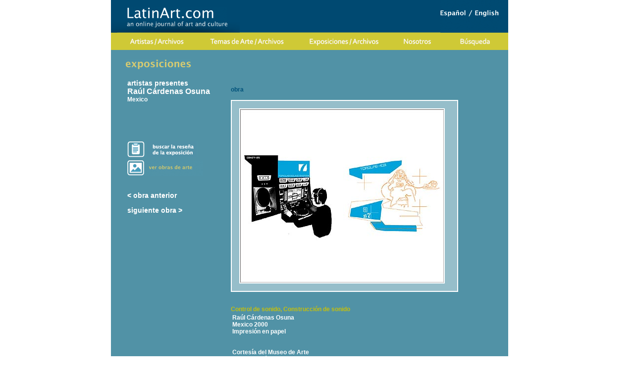

--- FILE ---
content_type: text/html;charset=UTF-8
request_url: http://www.latinart.com/spanish/artdetail.cfm?img=mx_carde_09_th.jpg&tid=66&t=exhibit&r=67
body_size: 2872
content:

<!DOCTYPE html PUBLIC "-//W3C//DTD XHTML 1.0 Transitional//EN" "http://www.w3.org/TR/xhtml1/DTD/xhtml1-transitional.dtd">
<html xmlns="http://www.w3.org/1999/xhtml">
<head>
<meta http-equiv="Content-Type" content="text/html; charset=utf-8" />
	<title>LatinArt.com - The definitive online source of Latin American Art</title>
<meta name="description" content="Meet your favorite modern and contemporary Latin American artists via interviews, biographies and access to their on-line galleries.  Sort leading and emerging artists by name and country.">
<LINK REL="stylesheet" TYPE="text/css" HREF="/styles.css">
<script type="text/JavaScript" src="/scripts.js"></script>
<link href="/css/estilos.css" rel="stylesheet" type="text/css" />
<script type="text/javascript">
<!--
function MM_swapImgRestore() { //v3.0
  var i,x,a=document.MM_sr; for(i=0;a&&i<a.length&&(x=a[i])&&x.oSrc;i++) x.src=x.oSrc;
}
function MM_preloadImages() { //v3.0
  var d=document; if(d.images){ if(!d.MM_p) d.MM_p=new Array();
    var i,j=d.MM_p.length,a=MM_preloadImages.arguments; for(i=0; i<a.length; i++)
    if (a[i].indexOf("#")!=0){ d.MM_p[j]=new Image; d.MM_p[j++].src=a[i];}}
}

function MM_findObj(n, d) { //v4.01
  var p,i,x;  if(!d) d=document; if((p=n.indexOf("?"))>0&&parent.frames.length) {
    d=parent.frames[n.substring(p+1)].document; n=n.substring(0,p);}
  if(!(x=d[n])&&d.all) x=d.all[n]; for (i=0;!x&&i<d.forms.length;i++) x=d.forms[i][n];
  for(i=0;!x&&d.layers&&i<d.layers.length;i++) x=MM_findObj(n,d.layers[i].document);
  if(!x && d.getElementById) x=d.getElementById(n); return x;
}

function MM_swapImage() { //v3.0
  var i,j=0,x,a=MM_swapImage.arguments; document.MM_sr=new Array; for(i=0;i<(a.length-2);i+=3)
   if ((x=MM_findObj(a[i]))!=null){document.MM_sr[j++]=x; if(!x.oSrc) x.oSrc=x.src; x.src=a[i+2];}
}
//-->
</script>
<script src="http://jqueryjs.googlecode.com/files/jquery-1.3.js" type="text/javascript"></script>
</head>
<body onLoad="MM_preloadImages('site-images/bot_top_on_01.gif','site-images/bot_top_on_02.gif','site-images/bot_top_on_03.gif','site-images/bot_top_on_04.gif','site-images/bot_top_on_05.gif','site-images/bot_top_on_06.gif','site-images/bot_top_on_07.gif','site-images/bot_top_on_08.gif','site-images/images/box_on_1.jpg','site-images/images/box_on_2.jpg','site-images/images/box_on_3.jpg')">
<div id="wrapper">
  <div id="logo"><a href="index.cfm"><img src="site-images/logo.gif" width="260" height="66" border="0" /></a><a href="/index.cfm"><img src="site-images/english_spanish.gif" width="137" height="66" alt="English/Spanish" border="0" align="right"></a></div>
  <div id="botonera">
  <a href="archives.cfm" onMouseOut="MM_swapImgRestore()" onMouseOver="MM_swapImage('Artists','','site-images/topNav_Artists_on.png',1)"><img src="site-images/topNav_Artists.png" width="158" height="35" alt="Artistas" name="Artists" border="0" id="Artists" /></a>
  <a href="archives.cfm?type=issues" onMouseOut="MM_swapImgRestore()" onMouseOver="MM_swapImage('Art Issues','','site-images/topNav_Issues_on.png',1)"><img src="site-images/topNav_Issues.png" width="200" height="35" alt="Temas de Arte" name="Art_Issues" border="0" id="Art Issues" /></a>
  <a href="archives.cfm?type=exhibits" onMouseOut="MM_swapImgRestore()" onMouseOver="MM_swapImage('Exhibitions','','site-images/topNav_Exhibitions_on.png',1)"><img src="site-images/topNav_Exhibitions.png" width="186" height="35" alt="Exposiciones" name="Exhibitions" border="0" id="Exhibitions" /></a>
  <a href="about.cfm" onMouseOut="MM_swapImgRestore()" onMouseOver="MM_swapImage('aboutUs','','site-images/topNav_About_on.png',1)"><img src="site-images/topNav_About.png" width="111" height="35" alt="Nosotros" name="aboutUs" border="0" id="aboutUs" /></a> 
  <a href="search.cfm" onMouseOut="MM_swapImgRestore()" onMouseOver="MM_swapImage('Search','','site-images/topNav_Search_on.png',1)"><img src="site-images/topNav_Search.png" width="118" height="35" alt="Busqueda" name="Search" border="0" id="Search" /></a> 
    <!-- CIERRA BOTONERA -->
  </div>
<!-- main content -->
	<div id="mainContent">
	<img src="site-images/spacer.gif" width="100%" height="19" alt="" border="0">
	<img src="site-images/head_exhibitions.gif" alt="" border="0">
	<img src="site-images/spacer.gif" width="100%" height="17" alt="" border="0">
	<table border="0">
	<tr>
	<td width="205" valign="top">
		
	<font class="subtitles">artistas presentes </font><br>
	
	<FONT CLASS="titles">Ra&uacute;l      C&aacute;rdenas Osuna </FONT><BR>
	<font class="country">Mexico</font>
	
	<BR><BR>
	<img src="site-images/spacer.gif" width="100%" height="61" alt="" border="0">
	
		<a href="exview.cfm?id=67" onMouseOut="MM_swapImgRestore()" onMouseOver="MM_swapImage('icon_exhibitionreview','','site-images/icon_exhibitionreview_over.gif',1)"><img src="site-images/icon_exhibitionreview.gif" alt="" border="0" vspace="3" id="icon_exhibitionreview"></a>	<br>
		
		<A HREF="artwork.cfm?type=exhibit&id=66" onMouseOut="MM_swapImgRestore()" onMouseOver="MM_swapImage('icon_artwork','','site-images/icon_artwork_over.gif',1)"><img src="site-images/icon_artwork_over.gif" alt="" border="0" vspace="3" id="icon_artwork"></A><br>
		
	<br><br>
	
					<A HREF="artdetail.cfm?img=mx_carde_03_th.jpg&tid=66&t=exhibit&r=67" class="alistall2">&lt; obra anterior</A><br><br>
				
				<A HREF="artdetail.cfm?img=mx_carde_01_th.jpg&tid=66&t=exhibit&r=67" class="alistall2">siguiente obra &gt;</A>	<br>
			
	<br>	</td>
	<td valign="top"><br>
		<table cellpadding="0" cellspacing="0" border="0"><tr>
		  <td>
		<font class="biographyb">obra</font><br>
		<br>
		
		<table class="biography"><tr><td>
		<IMG SRC="/images/mx_carde_09_im.jpg" ALT="" BORDER="0">
		
		</td></tr></table>
		<br><br>
		
		<FONT CLASS="artworktitle">Control de sonido, Construcci&oacute;n de sonido</FONT><BR>
		
		<table width="100%"><tr>
		<td valign="top" class="white" width="50%"> Ra&uacute;l      C&aacute;rdenas Osuna <BR>
		Mexico 2000<BR> Impresi&oacute;n en papel<BR>
		
		<BR><BR>
		Cortes&iacute;a del Museo de Arte Contempor&aacute;neo, San Diego<BR>
		</td>
		<td valign="top" class="white" width="50%">                 
		</td></tr></table>
		<br><br>
		<A HREF="mailto:info@latinart.com"><img src="site-images/btn_comments.gif" width="142" height="19" alt="" border="0"></A>
		<br><br>
		<a href=exview.cfm?id=67 class=aback>volver a exposiciones</a>
	</td></tr></table>
	<br><br>
</div>  
</div>  
<script type="text/javascript">
var gaJsHost = (("https:" == document.location.protocol) ? "https://ssl." : "http://www.");
document.write(unescape("%3Cscript src='" + gaJsHost + "google-analytics.com/ga.js' type='text/javascript'%3E%3C/script%3E"));
</script>
<script type="text/javascript">
try {
var pageTracker = _gat._getTracker("UA-8853409-1");
pageTracker._trackPageview();
} catch(err) {}</script></BODY></HTML>


--- FILE ---
content_type: text/css
request_url: http://www.latinart.com/styles.css
body_size: 1316
content:
/* CSS Document */

body{
margin: 0;
text-align:center;
background-color: white;
/*background-image:url(images/bg_main.gif);*/
background-repeat: repeat-x;
font-family:Helvetica, Arial, sans-serif;
font-size:12px;
font-style:normal;
font-weight:bold;
color:#00527A;
text-align:left;
}

.staff {
display:none; float:right; width:200; height:70; border: 1px;
}

.td{
font-family:Helvetica, Arial, sans-serif;
font-size:12px;
font-style:normal;
font-weight:bold;
color:#00527A;
text-align:left;
}

.td2{
font-family:Helvetica, Arial, sans-serif;
font-size:12px;
font-style:normal;
font-weight:normal;
color:#00527A;
text-align:left;
}

ul
{
padding: 0px;
margin: 0px;
}
ul li
{
margin-left: 15px;	
padding-left: 2px;
padding-bottom: 5px;
}

.right{
font-family:Helvetica, Arial, sans-serif;
font-size:12px;
font-style:normal;
font-weight:normal;
color:#00527A;
text-align:right;
}

.plain {
font-family:Helvetica, Arial, sans-serif;
font-size:12px;
font-weight:normal;
font-style:normal;
color:#00527A;
text-align:left;
}

.artistimg {
	border : 2px solid White;
}

.biography {
	background-color: #96BECA;
	border : 2px solid White;
	padding : 12px;
	color :#00527A;
	font-size: 12px;
	font-weight:normal;
}
.biography img {
	border : 2px solid White;
	margin-right : 10px;
	color :#00527A;
	font-size: 12px;
	font-weight:normal;
}

.biographyImage {
	border : 2px solid White;
	padding : 0px;
	color :#00527A;
	font-size: 12px;
	font-weight:normal;
}
.hp {
	background-color: #96BECA;
	border : 2px solid White;
	padding : 3px;
	color:#00527A;
	font-size: 12px;
	font-weight:normal;
	text-align:center;
}

.forms {
	border: 2px solid #00537A;
	font-size: 12px;
}

.glossary {
	background-color: #96BECA;
	color :#00527A;
	font-size: 12px;
}

.new {
	color: #D4C96A;
	font-weight:bold;
}

.list {
	border : 2px solid White;
	padding : 11px;
	color :#00527A;
	font-size: 12px;
}
.list td {
	color :#00527A;
	font-size: 12px;
}

.list a {
	font-weight:bold;
	color: #ffffff;
	text-decoration: none;
	font-size: 12px;
}

.list a:hover {
	font-weight:bold;
	color :#00527A;
	text-decoration: none;
	font-size: 12px;
}


.biographyb {
	font-size: 12px;
	font-weight:bold;
}

.alistall {
	font-size: 14px;
	font-weight:bold;
}

.alistall:hover {
	font-size: 14px;
	font-weight:bold;
	color: #ffffff;
	text-decoration: none;
}

.alistall2 {
	font-size: 14px;
	font-weight:bold;
	color: #ffffff;
}

.alistall2:hover {
	font-size: 14px;
	font-weight:bold;
	color :#00527A;
	text-decoration: none;
}

a {
	font-size: 12px;
	font-weight:bold;
	color :#00527A;
	text-decoration: none;
}

a:hover {
	font-size: 12px;
	font-weight:bold;
	color: #ffffff;
	text-decoration: none;
}

.td a {
	font-size: 12px;
	font-weight:bold;
	color :#00527A;
	text-decoration: none;
}

.td a:hover {
	font-size: 12px;
	font-weight:bold;
	color: #ffffff;
	text-decoration: none;
}


.td2 a {
	font-size: 12px;
	font-weight:bold;
	color: #ffffff;
	text-decoration: none;
}

.td2 a:hover {
	font-size: 12px;
	font-weight:bold;
	color :#00527A;
	text-decoration: none;
}

.ahp {
	font-size: 12px;
	font-weight:normal;
	color :#00527A;
	text-decoration: none;
}

.ahp:hover {
	font-size: 12px;
	font-weight:normal;
	color: #ffffff;
	text-decoration: none;
}

.awhite {
	font-size: 12px;
	font-weight:normal;
	color: #ffffff;
	text-decoration: none;
}

.awhite:hover {
	font-weight:normal;
	text-decoration: underline;
}


.abig {
	font-size: 15px;
	font-weight:bold;
	color: #ffffff;
	text-decoration: none;
}

.abig:hover {
	font-size: 15px;
	font-weight:bold;
	text-decoration: underline;
}

.aback {
	font-size: 12px;
	font-weight:bold;
	color :#00527A;
	text-decoration: none;
}

.aback:hover {
	font-size: 12px;
	font-weight:bold;
	color: #FFFFFF;
	text-decoration: none;
}

.white {
	font-size : 12px;
	color: #FFFFFF;
}
.section_name {
	font-family:Lucida Sans, Helvetica, Arial, sans-serif;
	font-size:20px;
	font-style:oblique;
	font-weight:lighter;
	color:#D0CB49;
}

.subtitles {
	font-size:14px;
	font-weight:bold;
	color:#ffffff;
}

.country {
	font-size:12px;
	font-weight:bold;
	color:#ffffff;
}

.titles {
	font-size:16px;
	font-weight:bold;
	color:#ffffff;
}

.icons {
	font-size:12px;
	font-weight:bold;
	color:#ffffff;
}

a.listall {
	font-size:12px;
	font-weight:bold;
	color:#00527A;
}

a.listall:hover {
	font-size:12px;
	font-weight:bold;
	color:#00527A;
}

.artworktitle {
	font-size:12px;
	font-weight:bold;
	color:#C7C00A;
}

.artworkdescriptions, .comments {
	font-size:12px;
	font-weight:bold;
	color:#FFFFFF;
}

.lists {
	font-size:12px;
	font-weight:bold;
	color:#00527A;
}

.lists2 {
	font-size:12px;
	color:#FFFFFF;
}

.comments {
	font-size:12px;
	font-weight:bold;
	color:#FFFFFF;
}

.imgborder {
	border:2px;
	border-color:#FFFFFF;
}

.sponsors{
	background-color : White;
	border : 2px solid #004971;
	padding : 5px;
	color:#00527A;
	font-size: 12px;
	font-weight:normal;
	text-align:center;
}

#detailedImage {
	position:absolute;
	background-color: #96BECA;
	border : 2px solid White;
	padding : 10px;
	color :#00527A;
	font-size: 12px;
	font-weight:normal;
	visibility:hidden;
	text-align:center;
	width: auto;
	height: auto;
}


--- FILE ---
content_type: application/javascript
request_url: http://www.latinart.com/scripts.js
body_size: 2022
content:
<!--
function MM_findObj(n, d) { //v4.01
  var p,i,x;  if(!d) d=document; if((p=n.indexOf("?"))>0&&parent.frames.length) {
    d=parent.frames[n.substring(p+1)].document; n=n.substring(0,p);}
  if(!(x=d[n])&&d.all) x=d.all[n]; for (i=0;!x&&i<d.forms.length;i++) x=d.forms[i][n];
  for(i=0;!x&&d.layers&&i<d.layers.length;i++) x=MM_findObj(n,d.layers[i].document);
  if(!x && d.getElementById) x=d.getElementById(n); return x;
}

function MM_preloadImages() { //v3.0
  var d=document; if(d.images){ if(!d.MM_p) d.MM_p=new Array();
    var i,j=d.MM_p.length,a=MM_preloadImages.arguments; for(i=0; i<a.length; i++)
    if (a[i].indexOf("#")!=0){ d.MM_p[j]=new Image; d.MM_p[j++].src=a[i];}}
}

function MM_swapImgRestore() { //v3.0
  var i,x,a=document.MM_sr; for(i=0;a&&i<a.length&&(x=a[i])&&x.oSrc;i++) x.src=x.oSrc;
}

function MM_swapImage() { //v3.0
  var i,j=0,x,a=MM_swapImage.arguments; document.MM_sr=new Array; for(i=0;i<(a.length-2);i+=3)
   if ((x=MM_findObj(a[i]))!=null){document.MM_sr[j++]=x; if(!x.oSrc) x.oSrc=x.src; x.src=a[i+2];}
}

function Load_HP_Nav() {
	MM_preloadImages('site-images/hp_contact_over.gif','site-images/hp_search_over.gif','site-images/hp_about_over.gif','site-images/hp_artists_over.gif','site-images/hp_art_issues_over.gif','site-images/hp_exhibitions_over.gif');
}

function Load_Nav() {
	MM_preloadImages('site-images/nav_contact_over.gif','site-images/nav_search_over.gif','site-images/nav_about_over.gif','site-images/nav_artists_over.gif','site-images/nav_issues_over.gif','site-images/nav_exhibitions_over.gif','site-images/btn_listartists_over.gif','site-images/btn_listissues_over.gif','site-images/btn_listexhibitions_over.gif','site-images/icon_exhibitionartist_over.gif','site-images/icon_exhibitionreview_over.gif','site-images/icon_artwork_over.gif','site-images/icon_video_over.gif','site-images/icon_transcript_over.gif');
}


var boardNum = 0;
var boardSpeed = 3000;
var bbLink = "index.cfm";



billBoard = new Array();

	billBoard[0] = new Image();
	billBoard[0].src = "promos/Upcoming_01_hpe.jpg";
	billBoard[1] = new Image();
	billBoard[1].src = "promos/Upcoming_02_hpe.jpg";
	billBoard[2] = new Image();
	billBoard[2].src = "promos/Upcoming_03_hpe.jpg";
	billBoard[3] = new Image();
	billBoard[3].src = "promos/Upcoming_04_hpe.jpg";

function changeBoard() {

		if (boardNum < billBoard.length -1)
			boardNum++;
		else
			boardNum = 0;
		document.board.src = billBoard[boardNum].src;
		setTimeout("changeBoard()",boardSpeed);
	
}

function startUp() {
	///alert("starting up");

		setTimeout("changeBoard()",boardSpeed);
	
}

function formSubmit(){
strEmail = document.theReg.email.value;
strEmail2 = document.theReg.email2.value;
	if (strEmail == "") {
	alert ('You must enter your email address.');
	return false;
	}
	if (strEmail != strEmail2) {
	alert ('Your email address is entered incorrectly, please correct.');
    document.theReg.email.value = ""
    document.theReg.email2.value = ""
    document.theReg.email.focus()
	return false;
	}
strCountry = document.theReg.country.options[document.theReg.country.selectedIndex].value;
	if (strCountry == "") {
	alert ('You must enter the country of your residence.');
	return false;
	}
strIncome = document.theReg.income.options[document.theReg.income.selectedIndex].value;
	if (strIncome == "") {
	alert ('You must select your income level.');
	return false;
	}
strGender = document.theReg.gender.options[document.theReg.gender.selectedIndex].value;
	if (strGender == "") {
	alert ('You must select your gender.');
	return false;
	}
strProfession = document.theReg.profession.options[document.theReg.profession.selectedIndex].value;
	if (strProfession == "") {
	alert ('You must select your occupation.');
	return false;
	}
}
	  var agent = navigator.userAgent.toLowerCase();
	  this.major = parseInt(navigator.appVersion);
	  this.minor = parseFloat(navigator.appVersion);
	  this.ns = ((agent.indexOf('mozilla')!=-1) && ((agent.indexOf('spoofer')==-1) && (agent.indexOf('compatible') == -1)));
	  this.win = (agent.indexOf("win")!=-1);
	  this.mac = (agent.indexOf("mac")!=-1);

	if (this.mac == false){
	//document.write('<link rel="stylesheet" href="main.css">');
	}
	else {
	//document.write('<link rel="styl<I></I>esheet" href="mac.css">');
	}
	
function formSubmit2(){
strEmail = document.logonForm.email.value;
	if (strEmail == "") {
	alert ('You must enter your email address.');
	return false;
	}
}

function clearText(thefield){
if (thefield.defaultValue==thefield.value)
thefield.value = ""
}

function showAndHide(theId) 
{ 
   var el = document.getElementById(theId) 

   if (el.style.display=="none") 
   { 
      el.style.display="block"; //show element 
   } 
   else 
   { 
      el.style.display="none"; //hide element 
   } 
} 

function hideDetail() {
if (document.getElementById) { // DOM3 = IE5, NS6
document.getElementById('detailedImage').style.visibility = 'hidden';
}
else {
if (document.layers) { // Netscape 4
document.hideshow.visibility = 'hidden';
}
else { // IE 4
document.all.hideshow.style.visibility = 'hidden';
}
}
}

function showDetail() {
if (document.getElementById) { // DOM3 = IE5, NS6
document.getElementById('detailedImage').style.visibility = 'visible';
}
else {
if (document.layers) { // Netscape 4
document.hideshow.visibility = 'visible';
}
else { // IE 4
document.all.hideshow.style.visibility = 'visible';
}
}
} 

//-->
